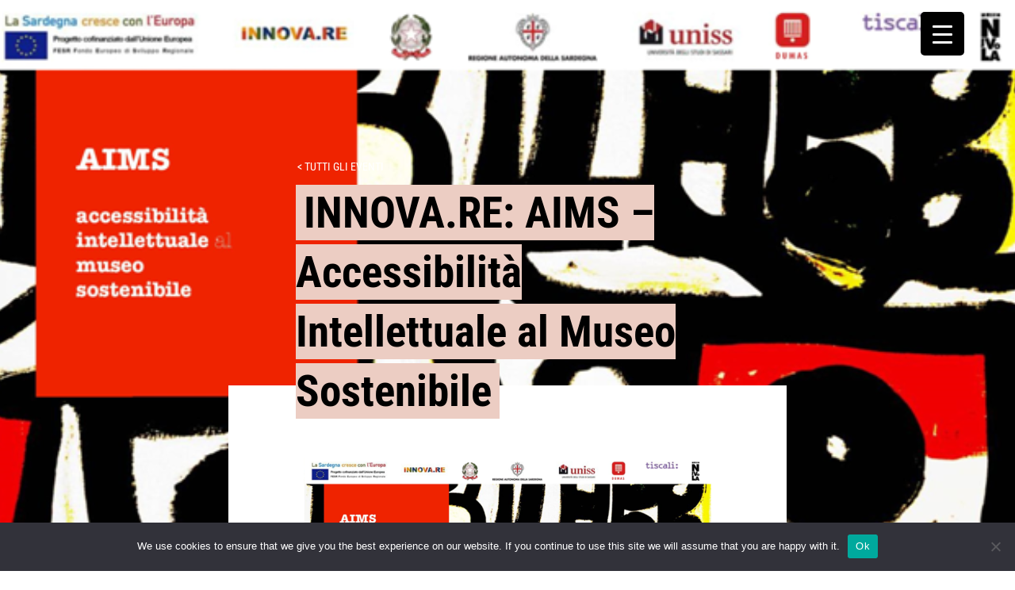

--- FILE ---
content_type: text/css
request_url: https://museonivola.it/wp-content/et-cache/global/et-divi-customizer-global.min.css?ver=1758050697
body_size: 2655
content:
:lang(en).info_museo_ita{display:none!important}:lang(it).info_museo_ita{display:block!important}:lang(en).info_museo_eng{display:block!important}:lang(it).info_museo_eng{display:none!important}.lang-it-IT .info_museo_ita{display:block!important}.lang-it-IT .info_museo_eng{display:none!important}.lang-en-GB .info_museo_ita{display:block!important}.lang-en-GB .info_museo_eng{display:none!important}.lang-it-IT .footer-english{display:none!important}.lang-it-IT .footer-italiano{display:block!important}.lang-en-GB .footer-english{display:block!important}.lang-en-GB .footer-italiano{display:none!important}.et_pb_section_2.et_pb_section.box-wave{background-color:rgba(147,147,147,0.2)!important;background-position:center top;background-blend-mode:multiply;background-image:url(https://museonivola.it/wp-content/uploads/2024/02/onda-nuragica_home.jpg)!important}.page-id-33020 .btn_ticket,.page-id-32996 .btn_ticket,.page-id-33020 .btn_ticket a.link_ticket span.span_ticket,.page-id-32996 .btn_ticket a.link_ticket span.span_ticket{display:none!important}.page-id-33020 span.span_ticket,.page-id-32996 span.span_ticket{display:none!important}.due-colonne{column-count:2;column-gap:30px}.btn_ticket{position:fixed;right:70px;bottom:40px;height:55px;width:55px;border-radius:50px;z-index:2}.btn_ticket a{background-color:#1A869C;display:block;height:55px;border-radius:50px;background-image:url(https://museonivola.it/wp-content/uploads/2022/12/ticket.png);background-size:60%;background-repeat:no-repeat;background-position:center center}.btn_ticket span{position:absolute;left:-110px;top:14px;background:#4E4C4C;border-radius:4px;padding:1px 15px;color:#fff}#rmp-menu-32384{padding:15px!important;padding-top:50px!important}#rmp-container-32384{background-color:#292929!important}#rmp-menu-wrap-32384 .rmp-menu-item-link{background-color:#292929!important}#rmp-menu-wrap-32384 .rmp-menu-current-item .rmp-menu-item-link {color:#C9A999!important}a.rmp-menu-item-link:hover,a.rmp-menu-item-link:active{color:#C9A999!important}#rmp-menu-wrap-32384{padding-bottom:60px}#main-footer{display:none!important}.bg-color-footer{background-color:#292929!important}.et_pb_image_0_tb_footer{padding-right:0px!important;padding-left:0px!important}p{font-weight:300!important}ul li ul{padding-right:65px!important}.img-didascalie,.img-didascalie p{font-size:13px!important;font-weight:400!important;line-height:20px!important}.logo-museo-nivola{position:absolute;top:0;left:0;background-color:transparent!important}.logo-museo-nivola .et_pb_section{background-color:transparent!important}.et_pb_scroll_top.et-pb-icon{background:#000;border-radius:0px}button#responsive-menu-button{right:20%!important;top:35px!important;background-color:#292929!important}.coming-soon-gate{height:100vh!important;width:100%;top:0px;display:flex;flex-direction:column}.links-footer a{font-weight:500!important}.links-footer a:hover,.links-footer p:hover a{color:#C7AC9E!important}.titoletto-menu{height:45px!important}.titoletto-biglietto a{background:#000!important;font-size:14px!important;color:#fff!important;padding:10px!important;letter-spacing:2px!important;font-weight:900!important}.titoletto-menu a{font-size:14px!important;font-weight:900}.entry-content tr td{border-top:0px solid #eee!important;padding-left:0px!important}ul.et_pb_side_nav{background:rgba(0,0,0,.0)!important;z-index:100!important}ul.et_pb_side_nav li.side_nav_item:last-child{display:none}.home-100{width:100vw;height:100vh;display:flex;flex-direction:column}.home-100-content{top:20%}.text-home-whatson h1,.text-home-whatson p{background-color:rgba(246,176,2,0.7)!important;display:initial;line-height:34px}.text-home-general h1,.text-home-general p{background-color:rgba(237,237,237,0.7)!important;display:initial;line-height:34px}.text-home-visita h1,.text-home-visita p{background-color:rgba(236,155,106,0.7)!important;display:initial;line-height:34px}.text-home-about h1,.text-home-about p{background-color:rgba(27,134,156,0.7)!important;display:initial;line-height:34px}.text-home-nivola h1,.text-home-nivola p{background-color:rgba(213,79,74,0.7)!important;display:initial;line-height:34px}.text-home-shop h1,.text-home-shop p{background-color:rgba(146,190,215,0.7)!important;display:initial;line-height:34px}.text-home-whatson2 h1,.text-home-whatson2 p{background-color:#ffffff!important;display:initial;line-height:34px}.text-home-whatson4 h1,.text-home-whatson4 p{background-color:#F7B002!important;display:initial;line-height:34px}.text-home-general2 h1,.text-home-general2 p{background-color:rgb(237,237,237)!important;display:initial;line-height:34px}.text-home-visita2 h1,.text-home-visita2 p{background-color:#ECCDC3!important;display:initial;line-height:34px}.text-home-visita3 p em{background-color:#ECCDC3!important;display:initial;line-height:25px!important}.text-home-about2 h1,.text-home-about2 p{background-color:#1a869c!important;display:initial;line-height:34px}.text-home-nivola2 h1,.text-home-nivola2 p{background-color:rgb(213,79,74)!important;display:initial;line-height:34px}.text-home-shop2 h1,.text-home-shop2 p{background-color:rgb(146,190,215)!important;display:initial;line-height:34px}.text-beige h1,.text-beige p{background-color:#C7AC9E!important;display:initial;line-height:34px}.text-verde h1,.text-verde p{background-color:#528049!important;display:initial;line-height:80px}.text-home-whatson h1,.text-home-general h1,.text-home-visita h1,.text-home-about h1,.text-home-nivola h1,.text-home-shop h1,.text-home-whatson2 h1,.text-home-whatson4 h1,.text-home-general2 h1,.text-home-visita2 h1,.text-home-visita3 h1,.text-home-about2 h1,.text-home-nivola2 h1,.text-home-shop2 h1{line-height:75px!important}.text-home-whatson p,.text-home-general p,.text-home-visita p,.text-home-about p,.text-home-nivola p,.text-home-shop p,.text-home-whatson2 p,.text-home-whatson4 p,.text-home-general2 p,.text-home-visita2 p,.text-home-visita3 p,.text-home-about2 p,.text-home-nivola2 p,.text-home-shop2 p{line-height:35px!important}.text-home-whatson2 h1,.text-home-general2 h1,.text-home-visita2 h1,.text-home-about2 h1,.text-home-nivola2 h1,.text-home-shop2 h1,.text-home-whatson4 h1{padding:3px 10px}.text-home-whatson2 p,.text-home-general2 p,.text-home-visita2 p,.text-home-about2 p,.text-home-nivola2 p,.text-home-shop2 p,.text-home-whatson4 p{padding:3px 10px}.responsive-menu-search-box{width:40%!important;margin:0 auto!important;margin-top:50px}#responsive-menu-container .responsive-menu-search-box{background:transparent;border:0px;border-bottom:1px solid #ffffff;border-radius:0px;font-family:Roboto Slab,sans-serif;font-size:16px}#responsive-menu-container #responsive-menu li.responsive-menu-item .responsive-menu-item-link{display:initial!important}#responsive-menu-container #responsive-menu li.responsive-menu-item a .responsive-menu-subarrow,#responsive-menu-container #responsive-menu li.responsive-menu-item a .responsive-menu-subarrow .responsive-menu-subarrow-active{right:10px;height:20px;top:18px;line-height:0px;width:30px;color:#ffffff;border-left:0px solid #212121;background-color:transparent!important}#responsive-menu-title{display:none}#responsive-menu-wrapper{background-color:#292929!important;padding-top:60px!important}#responsive-menu-container{background-color:#292929!important}#responsive-menu-container #responsive-menu li.responsive-menu-item a{background-color:transparent!important}#responsive-menu-container #responsive-menu li.responsive-menu-current-item>.responsive-menu-item-link{background-color:transparent!important}#responsive-menu-container #responsive-menu li.responsive-menu-item a:hover{color:#ECCDC3!important}button#responsive-menu-button{background-color:#fff!important}.responsive-menu-inner,.responsive-menu-inner::before,.responsive-menu-inner::after{background-color:#000!important}#responsive-menu-container .responsive-menu-search-box{color:#fff!important}#responsive-menu-container #responsive-menu-search-box{padding:25px 20%!important}#responsive-menu-container #responsive-menu li.responsive-menu-current-item>.responsive-menu-item-link{color:#C7AC9E}#responsive-menu-container #responsive-menu li.responsive-menu-item:last-child a{line-height:0px!important;font-size:0px!important}.tribe-common--breakpoint-medium.tribe-events .tribe-events-l-container{padding-bottom:90px!important;padding-top:35px!important}.tribe-events-calendar-month__calendar-event-tooltip-description .tribe-common-b3{display:none!important}.tribe-events-c-ical{display:none}.tribe-common--breakpoint-medium.tribe-common .tribe-common-h4--min-medium{font-size:45px;font-family:'Roboto Condensed';line-height:1.42}.tribe-common .tribe-common-b2{font-family:Roboto,Arial,sans-serif}.tribe-common .tribe-common-h3{font-family:Roboto,Arial,sans-serif;font-weight:700;font-size:20px!important;font-weight:700!important}.tribe-common .tribe-common-c-btn-border-small,.tribe-common a.tribe-common-c-btn-border-small,.tribe-common .tribe-common-c-btn-border-small,.tribe-common a.tribe-common-c-btn-border-small:hover{color:#fff!important;font-family:Roboto,Arial,sans-serif;font-size:12px;font-weight:700;letter-spacing:1px;background-color:#000;border:1px solid #000;border-radius:0px}.tribe-common .tribe-common-c-svgicon--month{display:none!important}.tribe-common--breakpoint-medium.tribe-events .tribe-events-calendar-month__header-column-title-desktop{font-family:Roboto,Arial,sans-serif}.tribe-events .tribe-events-calendar-month__day-date-link{font-family:Roboto,Arial,sans-serif}.tribe-common .tribe-common-h8{font-family:Roboto,Arial,sans-serif}.post-password-required .et_password_protected_form{max-width:100%;margin:0 auto}.et_password_protected_form .et_submit_button,.et_password_protected_form .et_submit_button:hover{background-color:#292929;border:#292929;border-radius:0px;color:#fff;font-size:14px;text-transform:uppercase;letter-spacing:2px}.et_password_protected_form .et_submit_button:after,.et_pb_button:after{font-size:18px}.et_password_protected_form h1{display:none!important}.et_password_protected_form p{display:none!important;}.et_password_protected_form form p{display:block!important;}.et_pb_contact_field_options_wrapper .et_pb_contact_field_options_title{margin-bottom:0px;font-weight:500;font-size:14px;color:#ECCDC3;display:none}.et_pb_contact_form_0_tb_footer.et_pb_contact_form_container .input[type=checkbox]+label{font-size:14px!important}.et-pb-contact-message,.et-pb-contact-message p{color:#ECCDC3}.tribe-events .tribe-events-c-breadcrumbs{display:none!important}.tribe-events .tribe-events-c-messages__message{display:none!important}.cat_mostra .tribe-events-calendar-month__multiday-event-bar{background-color:#ECCDC3!important}.cat_evento .tribe-events-calendar-month__multiday-event-bar{background-color:#A8D2EA!important}.cn-button.bootstrap{color:#292929;background:#ffffff}.cn-button.wp-default,.cn-button.bootstrap{border-radius:0px!important}.fa.fa-twitter{font-family:sans-serif}.fa.fa-twitter::before{content:"𝕏";font-size:1.2em}@media screen and (min-width:1200px) and (max-width:1920px){.flex-title{padding-top:150px!important}.flex-date{padding-bottom:100px!important}}#responsive-menu-container #responsive-menu li.responsive-menu-item a{padding:0 20%!important}@media (max-width:980px){.home-100-content{top:13%}.et_pb_row_0_tb_header{width:85%!important}button#responsive-menu-button{right:10%!important}#responsive-menu-container #responsive-menu li.responsive-menu-item .responsive-menu-item-link{font-size:32px;font-weight:600}#responsive-menu-container #responsive-menu li.responsive-menu-item a{line-height:45px}#responsive-menu-container #responsive-menu li.responsive-menu-item a{padding:0px 10%!important}#responsive-menu-container #responsive-menu-search-box{padding:25px 10%!important}.et_pb_image_0_tb_header{margin-left:0px!important;margin-right:0px!important}#page-container,.et_fixed_nav.et_show_nav #page-container,.et_fixed_nav.et_show_nav.et_secondary_nav_enabled #page-container,.et_non_fixed_nav.et_transparent_nav.et_show_nav #page-container,.et_non_fixed_nav.et_transparent_nav.et_show_nav.et_secondary_nav_enabled #page-container{padding-top:0px!important}.text-home-whatson h1,.text-home-general h1,.text-home-visita h1,.text-home-about h1,.text-home-nivola h1,.text-home-shop h1,.text-home-whatson2 h1,.text-home-whatson4 h1,.text-home-general2 h1,.text-home-visita2 h1,.text-home-about2 h1,.text-home-nivola2 h1,.text-home-shop2 h1{line-height:1.4em}.text-home-whatson p,.text-home-general p,.text-home-visita p,.text-home-about p,.text-home-nivola p,.text-home-shop p,.text-home-whatson2 p,.text-home-whatson4 p,.text-home-general2 p,.text-home-visita2 p,.text-home-about2 p,.text-home-nivola2 p,.text-home-shop2 p{line-height:20px}}@media only screen and (min-width:1350px){.et_pb_section{padding-top:0px}}@media (min-width:1680px){#responsive-menu-container li.responsive-menu-item{padding:15px 0px!important}#responsive-menu-container li.responsive-menu-item a{font-size:55px!important}#responsive-menu-container li.titoletto-menu a{font-size:18px!important;line-height:5px!important}}@media (max-width:790px){.due-colonne{column-count:1;column-gap:none}.btn_ticket{right:20px;bottom:20px}}